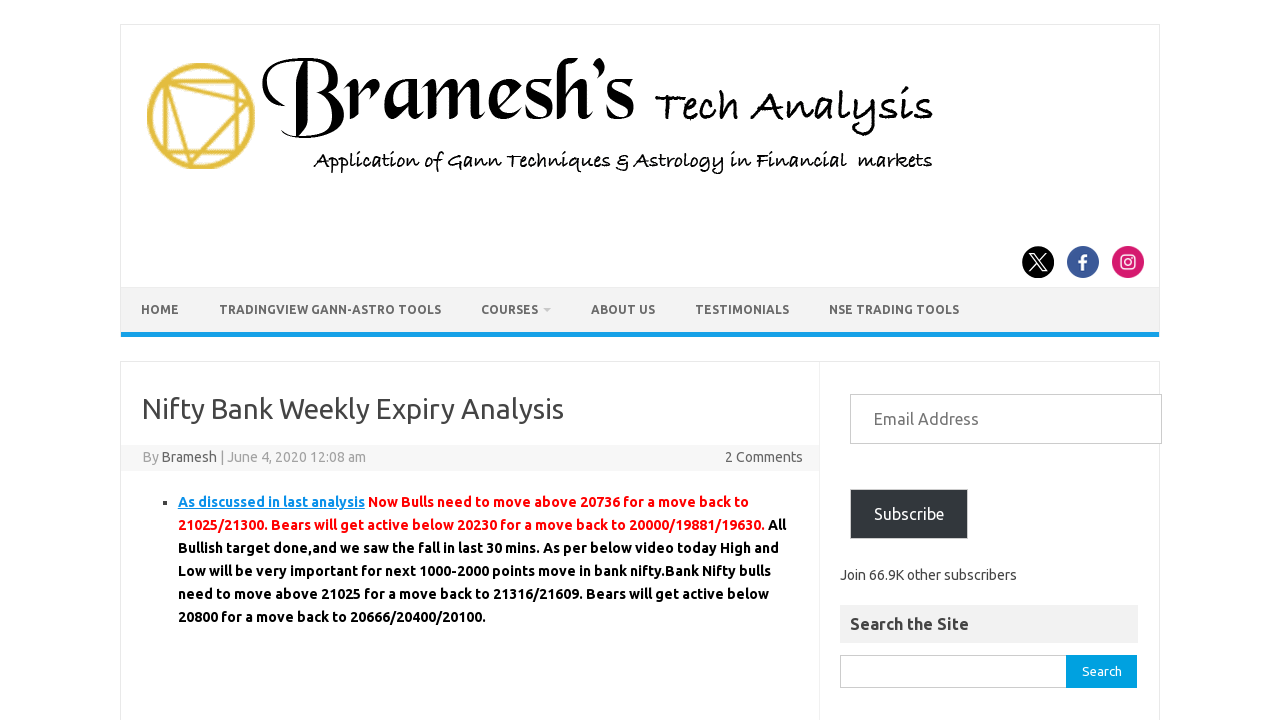

--- FILE ---
content_type: text/html; charset=utf-8
request_url: https://www.google.com/recaptcha/api2/aframe
body_size: 183
content:
<!DOCTYPE HTML><html><head><meta http-equiv="content-type" content="text/html; charset=UTF-8"></head><body><script nonce="FVtyWlKkjogpHWGjDdLdsg">/** Anti-fraud and anti-abuse applications only. See google.com/recaptcha */ try{var clients={'sodar':'https://pagead2.googlesyndication.com/pagead/sodar?'};window.addEventListener("message",function(a){try{if(a.source===window.parent){var b=JSON.parse(a.data);var c=clients[b['id']];if(c){var d=document.createElement('img');d.src=c+b['params']+'&rc='+(localStorage.getItem("rc::a")?sessionStorage.getItem("rc::b"):"");window.document.body.appendChild(d);sessionStorage.setItem("rc::e",parseInt(sessionStorage.getItem("rc::e")||0)+1);localStorage.setItem("rc::h",'1768584943464');}}}catch(b){}});window.parent.postMessage("_grecaptcha_ready", "*");}catch(b){}</script></body></html>